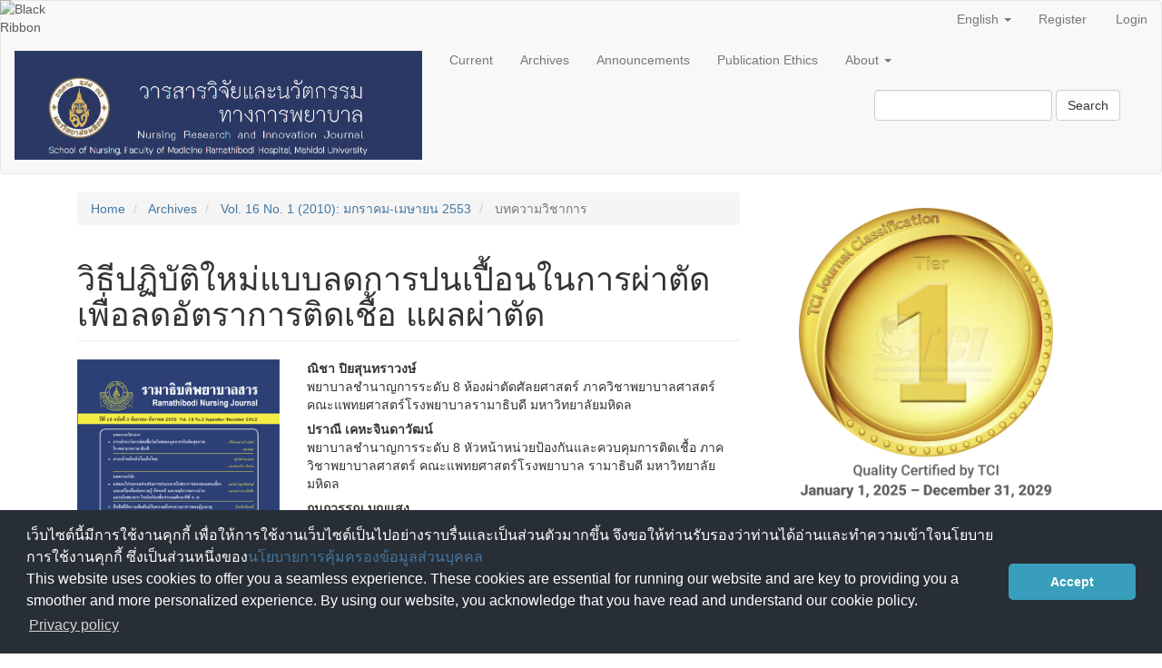

--- FILE ---
content_type: text/html; charset=utf-8
request_url: https://he02.tci-thaijo.org/index.php/RNJ/article/view/8933
body_size: 9009
content:


<!DOCTYPE html>
<html lang="en-US" xml:lang="en-US">
<head>
	<meta charset="utf-8">
	<meta name="viewport" content="width=device-width, initial-scale=1.0">
	<title>
		วิธีปฏิบัติใหม่แบบลดการปนเปื้อนในการผ่าตัดเพื่อลดอัตราการติดเชื้อ แผลผ่าตัด
							| Nursing Research and Innovation Journal
			</title>

	
<meta name="generator" content="Open Journal Systems 3.3.0.8">
<link rel="schema.DC" href="http://purl.org/dc/elements/1.1/" />
<meta name="DC.Creator.PersonalName" content="ณิชา ปิยสุนทราวงษ์"/>
<meta name="DC.Creator.PersonalName" content="ปราณี เคหะจินดาวัฒน์"/>
<meta name="DC.Creator.PersonalName" content="กนกวรรณ บุญแสง"/>
<meta name="DC.Creator.PersonalName" content="เพียรจิตต์ ภูมิสิริกุล"/>
<meta name="DC.Date.dateSubmitted" scheme="ISO8601" content="2013-06-06"/>
<meta name="DC.Date.issued" scheme="ISO8601" content="2013-06-07"/>
<meta name="DC.Date.modified" scheme="ISO8601" content="2013-06-07"/>
<meta name="DC.Description" xml:lang="en" content="บทคัดย่อ การวิจัยนี้เป็นการพัฒนางานประจำไปสู่การทำวิจัย (Routine to Research) เพื่อ เปรียบเทียบอัตราการติดเชื้อของแผลผ่าตัดระหว่างการใช้วิธีปฏิบัติใหม่แบบลดการปนเปื้อนใน ขณะผ่าตัดกับวิธีปฏิบัติแบบปกติในผู้ป่วยที่ได้รับการผ่าตัดตับ ระบบทางเดินน้ำดีและลำไส้ใหญ่ หลักการของวิธีปฏิบัติใหม่คือ การแยกอุปกรณ์และผ้าต่าง ๆ ที่ปนเปื้อนออกจากสิ่งของที่สะอาด และการนำอุปกรณ์และผ้าที่ปนเปื้อนออกจากบริเวณผ่าตัดทันที กลุ่มตัวอย่างคือผู้ป่วยผ่าตัดตับ ระบบทางเดินน้ำดีและลำไส้ใหญ่ที่ได้รับการผ่าตัดในห้องผ่าตัดศัลยศาสตร์ โรงพยาบาลรามาธิบดี ระหว่างเดือนมกราคม ถึงมิถุนายน พ.ศ. 2548 จำนวนทั้งสิ้น 121 ราย ไม่รวมการผ่าตัดหลายอวัยวะ (multi-procedures) ซึ่งมีจำนวน 43 ราย มีผู้ป่วยที่เข้าร่วมการศึกษาจำนวน 78 ราย พยาบาลหน่วย ป้องกันและควบคุมการติดเชื้อเฝ้าระวังติดตามผู้ป่วยจนกระทั่ง 30 วันหลังผ่าตัด โดยติดตาม จากเวชระเบียนของผู้ป่วย ซึ่งติดตามได้ครบ 65 ราย และพบว่ามีการติดเชื้อแผลผ่าตัดจำนวน 8 ราย (ร้อยละ 12.3) โดยพบแผลผ่าตัดติดเชื้อ 1 ราย (ร้อยละ 4.6) ในกลุ่มผู้ป่วยที่ใช้วิธีปฏิบัติ ผ่าตัดแบบลดการปนเปื้อนจำนวน 22 ราย และพบแผลผ่าตัดติดเชื้อ 7 ราย (ร้อยละ 16.3) ใน กลุ่มที่ใช้วิธีปฏิบัติแบบปกติจำนวน 43 ราย แต่ไม่มีความแตกต่างกันอย่างมีนัยสำคัญทางสถิติ อย่างไรก็ตาม ความแตกต่างนี้ถือว่ามีนัยสำคัญทางคลินิก เนื่องจากการผ่าตัดด้วยวิธีปฏิบัติแบบ ลดการปนเปื้อนมีการติดเชื้อแผลผ่าตัดน้อยกว่าวิธีปฏิบัติแบบปกติถึงร้อยละ 72 ดังนั้น ควรมี การศึกษาติดตามต่อไปในกลุ่มตัวอย่างที่มากขึ้น น่าจะทำให้ทราบผลของวิธีปฏิบัติใหม่แบบลด การปนเปื้อนต่ออัตราการติดเชื้อชัดเจนขึ้น คำสำคัญ : วิธีปฏิบัติแบบลดการปนเปื้อน, การติดเชื้อแผลผ่าตัด, งานประจำไปสู่งานวิจัย   Abstract The objective of this study was to compare the surgical site infection rate between the group using a new contamination-reducing procedure and the group using usual intraoperative practice in patients undergoing opened bile duct, liver, pancreas, and colon surgery. The principle of the new procedure is immediately separating contaminated devices and surgical apparel out of the operative field. The sample consisted of patients undergoing high-risk surgical procedures, defined as opened bile duct, liver, pancreas and colon procedures, at Ramathibodi Hospital during the period from January to June 2005. Initially, 121 patients were enrolled, but 43 of them had undergone multiple-organ procedures and were excluded from the analysis. All 78 eligible patients were monitored for evidence of wound infection until hospital discharge. Medical records were reviewed from the period between immediate postoperative to Day 30 after the primary operation. Only 65 patients had completed medical records up to 30 days after operation; of these, 12.3% had surgical site infection. One of the 22 patients in the new practice group (4.6%) had surgical site infection, while 7 of the 43 patients in the usual practice group (16.3%) had surgical site infection, but this difference was not significant. However, this difference is regarded as clinical significance because the contamination-reducing procedure group had a 72% lower infection rate than the usual practice group. Yet, this technique should be further studied in a larger sample size so that the significant difference may be found obviously. Keywords : Contamination-reducing procedure, Surgical site infection, Operating room, Routine to research"/>
<meta name="DC.Format" scheme="IMT" content="application/pdf"/>
<meta name="DC.Identifier" content="8933"/>
<meta name="DC.Identifier.pageNumber" content="109-120"/>
<meta name="DC.Identifier.URI" content="https://he02.tci-thaijo.org/index.php/RNJ/article/view/8933"/>
<meta name="DC.Language" scheme="ISO639-1" content="en"/>
<meta name="DC.Rights" content="Copyright (c) 2014 รามาธิบดีพยาบาลสาร"/>
<meta name="DC.Rights" content=""/>
<meta name="DC.Source" content="Nursing Research and Innovation Journal"/>
<meta name="DC.Source.ISSN" content="2822-1389"/>
<meta name="DC.Source.Issue" content="1"/>
<meta name="DC.Source.Volume" content="16"/>
<meta name="DC.Source.URI" content="https://he02.tci-thaijo.org/index.php/RNJ"/>
<meta name="DC.Subject" xml:lang="en" content="Routine to research"/>
<meta name="DC.Title" content="วิธีปฏิบัติใหม่แบบลดการปนเปื้อนในการผ่าตัดเพื่อลดอัตราการติดเชื้อ แผลผ่าตัด"/>
<meta name="DC.Type" content="Text.Serial.Journal"/>
<meta name="DC.Type.articleType" content="บทความวิชาการ"/>
<meta name="gs_meta_revision" content="1.1"/>
<meta name="citation_journal_title" content="Nursing Research and Innovation Journal"/>
<meta name="citation_journal_abbrev" content="Nurs Res Inno J"/>
<meta name="citation_issn" content="2822-1389"/> 
<meta name="citation_author" content="ณิชา ปิยสุนทราวงษ์"/>
<meta name="citation_author_institution" content="พยาบาลชำนาญการระดับ 8 ห้องผ่าตัดศัลยศาสตร์ ภาควิชาพยาบาลศาสตร์ คณะแพทยศาสตร์โรงพยาบาลรามาธิบดี มหาวิทยาลัยมหิดล"/>
<meta name="citation_author" content="ปราณี เคหะจินดาวัฒน์"/>
<meta name="citation_author_institution" content="พยาบาลชำนาญการระดับ 8 หัวหน้าหน่วยป้องกันและควบคุมการติดเชื้อ ภาควิชาพยาบาลศาสตร์ คณะแพทยศาสตร์โรงพยาบาล
รามาธิบดี มหาวิทยาลัยมหิดล"/>
<meta name="citation_author" content="กนกวรรณ บุญแสง"/>
<meta name="citation_author_institution" content="พยาบาลประจำการระดับ 6 ห้องผ่าตัดศัลยศาสตร์ ภาควิชาพยาบาลศาสตร์ คณะแพทยศาสตร์โรงพยาบาลรามาธิบดี มหาวิทยาลัยมหิดล"/>
<meta name="citation_author" content="เพียรจิตต์ ภูมิสิริกุล"/>
<meta name="citation_author_institution" content="พยาบาลเชี่ยวชาญระดับ 9 หัวหน้าหน่วยห้องผ่าตัดศัลยศาสตร์ ภาควิชาพยาบาลศาสตร์ คณะแพทยศาสตร์โรงพยาบาลรามาธิบดี มหาวิทยาลัยมหิดล"/>
<meta name="citation_title" content="วิธีปฏิบัติใหม่แบบลดการปนเปื้อนในการผ่าตัดเพื่อลดอัตราการติดเชื้อ แผลผ่าตัด"/>
<meta name="citation_language" content="en"/>
<meta name="citation_date" content="2010"/>
<meta name="citation_volume" content="16"/>
<meta name="citation_issue" content="1"/>
<meta name="citation_firstpage" content="109"/>
<meta name="citation_lastpage" content="120"/>
<meta name="citation_abstract_html_url" content="https://he02.tci-thaijo.org/index.php/RNJ/article/view/8933"/>
<meta name="citation_keywords" xml:lang="en" content="วิธีปฏิบัติแบบลดการปนเปื้อน"/>
<meta name="citation_keywords" xml:lang="en" content="การติดเชื้อแผลผ่าตัด"/>
<meta name="citation_keywords" xml:lang="en" content="งานประจำไปสู่งานวิจัย"/>
<meta name="citation_keywords" xml:lang="en" content="Contamination-reducing procedure"/>
<meta name="citation_keywords" xml:lang="en" content="Surgical site infection"/>
<meta name="citation_keywords" xml:lang="en" content="Operating room"/>
<meta name="citation_keywords" xml:lang="en" content="Routine to research"/>
<meta name="citation_pdf_url" content="https://he02.tci-thaijo.org/index.php/RNJ/article/download/8933/7607"/>
	<link rel="stylesheet" href="https://he02.tci-thaijo.org/index.php/RNJ/$$$call$$$/page/page/css?name=bootstrap" type="text/css" /><link rel="stylesheet" href="https://he02.tci-thaijo.org/plugins/generic/orcidProfile/css/orcidProfile.css?v=3.3.0.8" type="text/css" /><link rel="stylesheet" href="https://he02.tci-thaijo.org/public/journals/24/styleSheet.css?d=2023-04-20+23%3A37%3A22" type="text/css" />
<!-- Global site tag (gtag.js) - Google Analytics -->
<!-- script async src='https://www.googletagmanager.com/gtag/js?id=UA-66624851-1'></script -->
<script async src='https://www.googletagmanager.com/gtag/js?id=G-PDDBSXG8KH'></script>
<script>
  window.dataLayer = window.dataLayer || [];
  function gtag(){dataLayer.push(arguments);}
  gtag('js', new Date());
  gtag('set', {cookie_flags: 'samesite=none;secure'});
  gtag('config', 'G-PDDBSXG8KH');
</script>

<link rel='stylesheet' href='https://www.tci-thaijo.org/css/cookieconsent.min.css' integrity='sha512-LQ97camar/lOliT/MqjcQs5kWgy6Qz/cCRzzRzUCfv0fotsCTC9ZHXaPQmJV8Xu/PVALfJZ7BDezl5lW3/qBxg==' crossorigin='anonymous' referrerpolicy='no-referrer' />

<!-- Cloudflare Web Analytics --><script defer src='https://static.cloudflareinsights.com/beacon.min.js' data-cf-beacon='{"token": "d8edfaf714fc437da80c9aa6fbf29b0c"}'></script><!-- End Cloudflare Web Analytics -->
<style>
/*  body {
    padding-top: 18px;
  }

  .pkp_navigation_user_wrapper {
    top: 18px;
  }
*/
  body {
    padding-bottom: 10em;
  }

  .thaijobanner {
    width: 360px;
    margin: 0 auto 0 auto;
    position: fixed;
    /* left: 0px; */
    right: 3px;
    height: 2em;
    min-height: 21px;
    z-index: 255;
    /*background: rgb(232, 232, 232);*/
    color: rgb(0, 0, 0);
    line-height: 21px;
    padding: 5px 16px;
    font-family: arial, sans-serif;
    font-size: 12px;
    text-align: center;
    bottom: 0px;
    opacity: 1;
    border-radius: 5px 5px 30px 30px;
  }
  .thaijobanner a {
    text-decoration: none;
    color: #116;
    background: #F4F4F4;
    border-radius: 3px;
    padding: 6px;
  }
</style>
<!-- Black Ribbon Style -->
<style id='mourning-ribbon-style'>
html {
 filter: saturate(70%);
}
.mourning-ribbon{position:fixed;top:0;left:0;width:64px;z-index:2147483647;opacity: 0.80;pointer-events:none}
/* .mourning-ribbon img{width:100%;height:100%;display:block;filter:drop-shadow(6px 6px 8px white)} */
@media (max-width:640px){.mourning-ribbon{width:32px}}
:root body .mourning-ribbon{mix-blend-mode:normal}
</style>
</head>

<body class="pkp_page_article pkp_op_view has_site_logo">
	<div class="pkp_structure_page">

		<nav id="accessibility-nav" class="sr-only" role="navigation" aria-label="Quick jump to page content">
			<ul>
			  <li><a href="#main-navigation">Main Navigation</a></li>
			  <li><a href="#main-content">Main Content</a></li>
			  <li><a href="#sidebar">Sidebar</a></li>
			</ul>
		</nav>

				<header class="navbar navbar-default" id="headerNavigationContainer" role="banner">

						<div class="container-fluid">
				<div class="row">
					<nav aria-label="User Navigation">
							<ul id="navigationUser" class="nav nav-pills tab-list pull-right">
														<li class="">
				<a href="https://he02.tci-thaijo.org/index.php/RNJ/user/register">
					Register
									</a>
							</li>
														<li class="">
				<a href="https://he02.tci-thaijo.org/index.php/RNJ/login">
					Login
									</a>
							</li>
										</ul>

<!--mrchoke-->
                       <ul class="nav nav-pills tab-list pull-right">
                        <li class=" dropdown">
                        <a class="dropdown-toggle" data-toggle="dropdown" role="button" aria-haspopup="true" aria-expanded="false">English <span class="caret"></span></a>
                        <ul class="dropdown-menu" dropdown-menu-right>
                                                                                                                                                                                                <li>
                                                        <a rel="nofollow" href="https://he02.tci-thaijo.org/index.php/RNJ/user/setLocale/th_TH?source=%2Findex.php%2FRNJ%2Farticle%2Fview%2F8933">
                                                                ภาษาไทย
                                                        </a>
                                                </li>
                                                                                                </ul></li></ul>
<!--mrchoke-->
					</nav>

				</div><!-- .row -->
			</div><!-- .container-fluid -->

			<div class="container-fluid">

				<div class="navbar-header">

										<button type="button" class="navbar-toggle collapsed" data-toggle="collapse" data-target="#nav-menu" aria-expanded="false" aria-controls="nav-menu">
						<span class="sr-only">Toggle navigation</span>
						<span class="icon-bar"></span>
						<span class="icon-bar"></span>
						<span class="icon-bar"></span>
					</button>

																<div class="site-name">
																								<a href="							https://he02.tci-thaijo.org/index.php/RNJ/index
						" class="navbar-brand navbar-brand-logo">
								<img src="https://he02.tci-thaijo.org/public/journals/24/pageHeaderLogoImage_en_US.jpg" alt="Logo">
							</a>
																	</div>
					
				</div>

								
									<nav id="nav-menu" class="navbar-collapse collapse" aria-label="Site Navigation">
																		<ul id="main-navigation" class="nav navbar-nav">
														<li class="">
				<a href="https://he02.tci-thaijo.org/index.php/RNJ/issue/current">
					Current
									</a>
							</li>
														<li class="">
				<a href="https://he02.tci-thaijo.org/index.php/RNJ/issue/archive">
					Archives
									</a>
							</li>
														<li class="">
				<a href="https://he02.tci-thaijo.org/index.php/RNJ/announcement">
					Announcements
									</a>
							</li>
														<li class="">
				<a href="https://he02.tci-thaijo.org/index.php/RNJ/ethics">
					Publication Ethics
									</a>
							</li>
																					<li class=" dropdown">
				<a href="https://he02.tci-thaijo.org/index.php/RNJ/about" class="dropdown-toggle" data-toggle="dropdown" role="button" aria-haspopup="true" aria-expanded="false">
					About
											<span class="caret"></span>
									</a>
									<ul class="dropdown-menu ">
																					<li class="">
									<a href="https://he02.tci-thaijo.org/index.php/RNJ/about">
										About the Journal
									</a>
								</li>
																												<li class="">
									<a href="https://he02.tci-thaijo.org/index.php/RNJ/about/submissions">
										Submissions
									</a>
								</li>
																												<li class="">
									<a href="https://he02.tci-thaijo.org/index.php/RNJ/about/editorialTeam">
										Editorial Team
									</a>
								</li>
																												<li class="">
									<a href="https://he02.tci-thaijo.org/index.php/RNJ/about/contact">
										Contact
									</a>
								</li>
																		</ul>
							</li>
			</ul>

				

																			<div class="pull-md-right">
								<form class="navbar-form navbar-left" role="search" method="post" action="https://he02.tci-thaijo.org/index.php/RNJ/search/search">
  <div class="form-group">
    <input class="form-control" name="query" value="" type="search" aria-label="Search Query" placeholder="">
  </div>
  <button type="submit" class="btn btn-default">Search</button>
</form>
							</div>
											</nav>
				
			</div><!-- .pkp_head_wrapper -->
		</header><!-- .pkp_structure_head -->
<!-- mrchoke fixed -->
                <div class="clearfix"></div>

				<div class="pkp_structure_content container">
			<main class="pkp_structure_main col-xs-12 col-sm-10 col-md-8" role="main">

<div class="page page_article">
			<nav class="cmp_breadcrumbs" role="navigation" aria-label="You are here:">
	<ol class="breadcrumb">
		<li>
			<a href="https://he02.tci-thaijo.org/index.php/RNJ/index">
				Home
			</a>
		</li>
		<li>
			<a href="https://he02.tci-thaijo.org/index.php/RNJ/issue/archive">
				Archives
			</a>
		</li>
		<li>
			<a href="https://he02.tci-thaijo.org/index.php/RNJ/issue/view/1301">
				Vol. 16 No. 1 (2010): มกราคม-เมษายน 2553
			</a>
		</li>
		<li class="active">
							บทความวิชาการ
					</li>
	</ol>
</nav>
	
		<article class="article-details">

		
	<header>
		<h1 class="page-header">
			วิธีปฏิบัติใหม่แบบลดการปนเปื้อนในการผ่าตัดเพื่อลดอัตราการติดเชื้อ แผลผ่าตัด
					</h1>
	</header>

	<div class="row">

		<section class="article-sidebar col-md-4">

						<h2 class="sr-only">Article Sidebar</h2>

										<div class="cover-image">
											<a href="https://he02.tci-thaijo.org/index.php/RNJ/issue/view/1301">
							<img
								class="img-responsive"
								src="https://he02.tci-thaijo.org/public/journals/24/cover_issue_1301_en_US.jpg"
								alt=""
							>
						</a>
									</div>
			
										<div rel="nofollow" class="download">
																		
	
		

<a rel="nofollow" class="galley-link btn btn-primary pdf" role="button" href="https://he02.tci-thaijo.org/index.php/RNJ/article/view/8933/7607">

		
	PDF

	</a>
																				</div>
			
			<div class="list-group">

								
																																						
													<div class="list-group-item keywords">
						<strong>							Keywords:</strong>
						<div class="">
								<span class="value">
																														วิธีปฏิบัติแบบลดการปนเปื้อน																																								การติดเชื้อแผลผ่าตัด																																								งานประจำไปสู่งานวิจัย																																								Contamination-reducing procedure																																								Surgical site infection																																								Operating room																																								Routine to research																											</span>
						</div>
					</div>
							</div>

		</section><!-- .article-sidebar -->

		<div class="col-md-8">
			<section class="article-main">

								<h2 class="sr-only">Main Article Content</h2>

									<div class="authors">
													<div class="author">
								<strong>ณิชา ปิยสุนทราวงษ์</strong>
																	<div class="article-author-affilitation">
										พยาบาลชำนาญการระดับ 8 ห้องผ่าตัดศัลยศาสตร์ ภาควิชาพยาบาลศาสตร์ คณะแพทยศาสตร์โรงพยาบาลรามาธิบดี มหาวิทยาลัยมหิดล
									</div>
																							</div>
													<div class="author">
								<strong>ปราณี เคหะจินดาวัฒน์</strong>
																	<div class="article-author-affilitation">
										พยาบาลชำนาญการระดับ 8 หัวหน้าหน่วยป้องกันและควบคุมการติดเชื้อ ภาควิชาพยาบาลศาสตร์ คณะแพทยศาสตร์โรงพยาบาล
รามาธิบดี มหาวิทยาลัยมหิดล
									</div>
																							</div>
													<div class="author">
								<strong>กนกวรรณ บุญแสง</strong>
																	<div class="article-author-affilitation">
										พยาบาลประจำการระดับ 6 ห้องผ่าตัดศัลยศาสตร์ ภาควิชาพยาบาลศาสตร์ คณะแพทยศาสตร์โรงพยาบาลรามาธิบดี มหาวิทยาลัยมหิดล
									</div>
																							</div>
													<div class="author">
								<strong>เพียรจิตต์ ภูมิสิริกุล</strong>
																	<div class="article-author-affilitation">
										พยาบาลเชี่ยวชาญระดับ 9 หัวหน้าหน่วยห้องผ่าตัดศัลยศาสตร์ ภาควิชาพยาบาลศาสตร์ คณะแพทยศาสตร์โรงพยาบาลรามาธิบดี มหาวิทยาลัยมหิดล
									</div>
																							</div>
											</div>
				
													<div class="article-summary" id="summary">
						<h2>Abstract</h2>
						<div class="article-abstract" style="text-align: justify;">
							<p><strong>บทคัดย่อ</strong><strong></strong></p> <p>การวิจัยนี้เป็นการพัฒนางานประจำไปสู่การทำวิจัย (Routine to Research) เพื่อ เปรียบเทียบอัตราการติดเชื้อของแผลผ่าตัดระหว่างการใช้วิธีปฏิบัติใหม่แบบลดการปนเปื้อนใน ขณะผ่าตัดกับวิธีปฏิบัติแบบปกติในผู้ป่วยที่ได้รับการผ่าตัดตับ ระบบทางเดินน้ำดีและลำไส้ใหญ่ หลักการของวิธีปฏิบัติใหม่คือ การแยกอุปกรณ์และผ้าต่าง ๆ ที่ปนเปื้อนออกจากสิ่งของที่สะอาด และการนำอุปกรณ์และผ้าที่ปนเปื้อนออกจากบริเวณผ่าตัดทันที กลุ่มตัวอย่างคือผู้ป่วยผ่าตัดตับ ระบบทางเดินน้ำดีและลำไส้ใหญ่ที่ได้รับการผ่าตัดในห้องผ่าตัดศัลยศาสตร์ โรงพยาบาลรามาธิบดี ระหว่างเดือนมกราคม ถึงมิถุนายน พ.ศ. 2548 จำนวนทั้งสิ้น 121 ราย ไม่รวมการผ่าตัดหลายอวัยวะ (multi-procedures) ซึ่งมีจำนวน 43 ราย มีผู้ป่วยที่เข้าร่วมการศึกษาจำนวน 78 ราย พยาบาลหน่วย ป้องกันและควบคุมการติดเชื้อเฝ้าระวังติดตามผู้ป่วยจนกระทั่ง 30 วันหลังผ่าตัด โดยติดตาม จากเวชระเบียนของผู้ป่วย ซึ่งติดตามได้ครบ 65 ราย และพบว่ามีการติดเชื้อแผลผ่าตัดจำนวน 8 ราย (ร้อยละ 12.3) โดยพบแผลผ่าตัดติดเชื้อ 1 ราย (ร้อยละ 4.6) ในกลุ่มผู้ป่วยที่ใช้วิธีปฏิบัติ ผ่าตัดแบบลดการปนเปื้อนจำนวน 22 ราย และพบแผลผ่าตัดติดเชื้อ 7 ราย (ร้อยละ 16.3) ใน กลุ่มที่ใช้วิธีปฏิบัติแบบปกติจำนวน 43 ราย แต่ไม่มีความแตกต่างกันอย่างมีนัยสำคัญทางสถิติ อย่างไรก็ตาม ความแตกต่างนี้ถือว่ามีนัยสำคัญทางคลินิก เนื่องจากการผ่าตัดด้วยวิธีปฏิบัติแบบ ลดการปนเปื้อนมีการติดเชื้อแผลผ่าตัดน้อยกว่าวิธีปฏิบัติแบบปกติถึงร้อยละ 72 ดังนั้น ควรมี การศึกษาติดตามต่อไปในกลุ่มตัวอย่างที่มากขึ้น น่าจะทำให้ทราบผลของวิธีปฏิบัติใหม่แบบลด การปนเปื้อนต่ออัตราการติดเชื้อชัดเจนขึ้น</p> <p><strong>คำสำคัญ :</strong> วิธีปฏิบัติแบบลดการปนเปื้อน, การติดเชื้อแผลผ่าตัด, งานประจำไปสู่งานวิจัย</p> <p> </p> <p><strong>Abstract</strong></p> <p>The objective of this study was to compare the surgical site infection rate between the group using a new contamination-reducing procedure and the group using usual intraoperative practice in patients undergoing opened bile duct, liver, pancreas, and colon surgery. The principle of the new procedure is immediately separating contaminated devices and surgical apparel out of the operative field. The sample consisted of patients undergoing high-risk surgical procedures, defined as opened bile duct, liver, pancreas and colon procedures, at Ramathibodi Hospital during the period from January to June 2005. Initially, 121 patients were enrolled, but 43 of them had undergone multiple-organ procedures and were excluded from the analysis. All 78 eligible patients were monitored for evidence of wound infection until hospital discharge. Medical records were reviewed from the period between immediate postoperative to Day 30 after the primary operation. Only 65 patients had completed medical records up to 30 days after operation; of these, 12.3% had surgical site infection. One of the 22 patients in the new practice group (4.6%) had surgical site infection, while 7 of the 43 patients in the usual practice group (16.3%) had surgical site infection, but this difference was not significant. However, this difference is regarded as clinical significance because the contamination-reducing procedure group had a 72% lower infection rate than the usual practice group. Yet, this technique should be further studied in a larger sample size so that the significant difference may be found obviously.</p> <p><strong>Keywords :</strong> Contamination-reducing procedure, Surgical site infection, Operating room, Routine to research</p>
						</div>
					</div>
				
				

			</section><!-- .article-main -->

			<section class="article-more-details">

								<h2 class="sr-only">Article Details</h2>

													<div class="panel panel-default how-to-cite">
						<div class="panel-heading">
							How to Cite
						</div>
						<div class="panel-body">
							<div id="citationOutput" role="region" aria-live="polite">
								<div class="csl-bib-body">
  <div class="csl-entry"><div class="csl-left-margin">1.</div><div class="csl-right-inline">ปิยสุนทราวงษ์ ณ, เคหะจินดาวัฒน์ ป, บุญแสง ก, ภูมิสิริกุล เ. วิธีปฏิบัติใหม่แบบลดการปนเปื้อนในการผ่าตัดเพื่อลดอัตราการติดเชื้อ แผลผ่าตัด. Nurs Res Inno J [internet]. 2013 Jun. 7 [cited 2026 Jan. 16];16(1):109-20. available from: https://he02.tci-thaijo.org/index.php/RNJ/article/view/8933</div></div>
</div>
							</div>
							<div class="btn-group">
							  <button type="button" class="btn btn-default dropdown-toggle" data-toggle="dropdown" aria-controls="cslCitationFormats">
								More Citation Formats
									<span class="caret"></span>
							  </button>
							  <ul class="dropdown-menu" role="menu">
																			<li>
											<a
												aria-controls="citationOutput"
												href="https://he02.tci-thaijo.org/index.php/RNJ/citationstylelanguage/get/acm-sig-proceedings?submissionId=8933&amp;publicationId=1875"
												data-load-citation rel="nofollow"
												data-json-href="https://he02.tci-thaijo.org/index.php/RNJ/citationstylelanguage/get/acm-sig-proceedings?submissionId=8933&amp;publicationId=1875&amp;return=json"
											>
												ACM
											</a>
										</li>
																			<li>
											<a
												aria-controls="citationOutput"
												href="https://he02.tci-thaijo.org/index.php/RNJ/citationstylelanguage/get/acs-nano?submissionId=8933&amp;publicationId=1875"
												data-load-citation rel="nofollow"
												data-json-href="https://he02.tci-thaijo.org/index.php/RNJ/citationstylelanguage/get/acs-nano?submissionId=8933&amp;publicationId=1875&amp;return=json"
											>
												ACS
											</a>
										</li>
																			<li>
											<a
												aria-controls="citationOutput"
												href="https://he02.tci-thaijo.org/index.php/RNJ/citationstylelanguage/get/apa?submissionId=8933&amp;publicationId=1875"
												data-load-citation rel="nofollow"
												data-json-href="https://he02.tci-thaijo.org/index.php/RNJ/citationstylelanguage/get/apa?submissionId=8933&amp;publicationId=1875&amp;return=json"
											>
												APA
											</a>
										</li>
																			<li>
											<a
												aria-controls="citationOutput"
												href="https://he02.tci-thaijo.org/index.php/RNJ/citationstylelanguage/get/associacao-brasileira-de-normas-tecnicas?submissionId=8933&amp;publicationId=1875"
												data-load-citation rel="nofollow"
												data-json-href="https://he02.tci-thaijo.org/index.php/RNJ/citationstylelanguage/get/associacao-brasileira-de-normas-tecnicas?submissionId=8933&amp;publicationId=1875&amp;return=json"
											>
												ABNT
											</a>
										</li>
																			<li>
											<a
												aria-controls="citationOutput"
												href="https://he02.tci-thaijo.org/index.php/RNJ/citationstylelanguage/get/chicago-author-date?submissionId=8933&amp;publicationId=1875"
												data-load-citation rel="nofollow"
												data-json-href="https://he02.tci-thaijo.org/index.php/RNJ/citationstylelanguage/get/chicago-author-date?submissionId=8933&amp;publicationId=1875&amp;return=json"
											>
												Chicago
											</a>
										</li>
																			<li>
											<a
												aria-controls="citationOutput"
												href="https://he02.tci-thaijo.org/index.php/RNJ/citationstylelanguage/get/harvard-cite-them-right?submissionId=8933&amp;publicationId=1875"
												data-load-citation rel="nofollow"
												data-json-href="https://he02.tci-thaijo.org/index.php/RNJ/citationstylelanguage/get/harvard-cite-them-right?submissionId=8933&amp;publicationId=1875&amp;return=json"
											>
												Harvard
											</a>
										</li>
																			<li>
											<a
												aria-controls="citationOutput"
												href="https://he02.tci-thaijo.org/index.php/RNJ/citationstylelanguage/get/ieee?submissionId=8933&amp;publicationId=1875"
												data-load-citation rel="nofollow"
												data-json-href="https://he02.tci-thaijo.org/index.php/RNJ/citationstylelanguage/get/ieee?submissionId=8933&amp;publicationId=1875&amp;return=json"
											>
												IEEE
											</a>
										</li>
																			<li>
											<a
												aria-controls="citationOutput"
												href="https://he02.tci-thaijo.org/index.php/RNJ/citationstylelanguage/get/modern-language-association?submissionId=8933&amp;publicationId=1875"
												data-load-citation rel="nofollow"
												data-json-href="https://he02.tci-thaijo.org/index.php/RNJ/citationstylelanguage/get/modern-language-association?submissionId=8933&amp;publicationId=1875&amp;return=json"
											>
												MLA
											</a>
										</li>
																			<li>
											<a
												aria-controls="citationOutput"
												href="https://he02.tci-thaijo.org/index.php/RNJ/citationstylelanguage/get/turabian-fullnote-bibliography?submissionId=8933&amp;publicationId=1875"
												data-load-citation rel="nofollow"
												data-json-href="https://he02.tci-thaijo.org/index.php/RNJ/citationstylelanguage/get/turabian-fullnote-bibliography?submissionId=8933&amp;publicationId=1875&amp;return=json"
											>
												Turabian
											</a>
										</li>
																			<li>
											<a
												aria-controls="citationOutput"
												href="https://he02.tci-thaijo.org/index.php/RNJ/citationstylelanguage/get/vancouver?submissionId=8933&amp;publicationId=1875"
												data-load-citation rel="nofollow"
												data-json-href="https://he02.tci-thaijo.org/index.php/RNJ/citationstylelanguage/get/vancouver?submissionId=8933&amp;publicationId=1875&amp;return=json"
											>
												Vancouver
											</a>
										</li>
																  </ul>		
							</div>
														<div class="btn-group">
								<button type="button" class="btn btn-default dropdown-toggle" data-toggle="dropdown" aria-controls="cslCitationFormats">
									Download Citation
										<span class="caret"></span>
								</button>
														<ul class="dropdown-menu" role="menu">
																	<li>
										<a rel="nofollow" href="https://he02.tci-thaijo.org/index.php/RNJ/citationstylelanguage/download/ris?submissionId=8933&amp;publicationId=1875">
											<span class="fa fa-download"></span>
											Endnote/Zotero/Mendeley (RIS)
										</a>
																	<li>
										<a rel="nofollow" href="https://he02.tci-thaijo.org/index.php/RNJ/citationstylelanguage/download/bibtex?submissionId=8933&amp;publicationId=1875">
											<span class="fa fa-download"></span>
											BibTeX
										</a>
															</ul>		
							</div>
													</div>
					</div>
				
																			
								<div class="panel panel-default issue">
					<div class="panel-heading">
						Issue
					</div>
					<div class="panel-body">
						<a class="title" href="https://he02.tci-thaijo.org/index.php/RNJ/issue/view/1301">
							Vol. 16 No. 1 (2010): มกราคม-เมษายน 2553
						</a>

					</div>
				</div>

									<div class="panel panel-default section">
						<div class="panel-heading">
							Section
						</div>
						<div class="panel-body">
							บทความวิชาการ
						</div>
					</div>
				
													<div class="panel panel-default copyright">
						<div class="panel-body">
														<p>บทความ ข้อมูล เนื้อหา รูปภาพ ฯลฯ ที่ได้รับการตีพิมพ์ในรามาธิบดีพยาบาลสาร ถือเป็นลิขสิทธิ์ของวารสาร หากบุคคลหรือหน่วยงานใดต้องการนำทั้งหมดหรือส่วนหนึ่งส่วนใดไปเผยแพร่หรือเพื่อกระทำการใด ใด จะต้องได้รับอนุญาตเป็นลายลักษณ์อักษรจากรามาธิบดีพยาบาลสารก่อนเท่านั้น</p>
						</div>
					</div>
				
																																																				
				

								
			</section><!-- .article-details -->
		</div><!-- .col-md-8 -->
	</div><!-- .row -->

</article>

	

</div><!-- .page -->

	</main>

									<aside id="sidebar" class="pkp_structure_sidebar left col-xs-12 col-sm-2 col-md-4" role="complementary" aria-label="Sidebar">
<a href="/public/api/infoTier.php" target="_blank" rel="noopener"> 
<img style="display: block;width: 80%;margin: 1.2em auto;" src="https://www.tci-thaijo.org/public/tinfo.php?path=RNJ" alt="TCI Medal" onload="if(this.height<100){this.style.margin='0';this.style['box-shadow']=''}">
</a>

				<div class="pkp_block block_custom" id="customblock-thaijo">
	<h2 class="title pkp_screen_reader">thaijo</h2>
	<div class="content">
		<p class="title">Home ThaiJo</p>
<div class="content">
<p align="center"><a title="home thaijo" href="https://www.tci-thaijo.org/" target="_blank" rel="noopener"><img src="/public/site/images/tci_admin/LogoIThaijo.png" width="150" height="28"></a></p>
</div>
<p class="title">Manual</p>
<div class="content">
<ul>
<li class="show"><a href="https://drive.google.com/drive/folders/16k9oDDz1IRHtD9bFD2oRcRSiitqctb0s?usp=sharing" target="_blank" rel="noopener">For Author</a></li>
<li class="show"><a href="https://drive.google.com/open?id=1Zu9fZFXCBNP_MvBGRPIDaUURyznknWAu" target="_blank" rel="noopener">For Reviewer</a></li>
<li class="show"><a href="https://www.tci-thaijo.org/index.php/RNJ/dutiesofeditors" target="_blank" rel="noopener">Duties of Editors</a></li>
<li class="show"><a href="https://www.tci-thaijo.org/index.php/RNJ/dutiesofauthors"><strong>Duties of Authors</strong></a></li>
<li class="show"><a href="https://www.tci-thaijo.org/index.php/RNJ/dutiesofReviewers"><strong>Duties of Reviewers</strong></a></li>
</ul>
</div>
	</div>
</div>
<div class="pkp_block block_custom" id="customblock-journalinfo">
	<h2 class="title pkp_screen_reader">journalinfo</h2>
	<div class="content">
		<p class="title">Journal Information</p>
<div class="content">
<div style="display: block; width: 100%; overflow: auto; margin: 1em 0 1em 0;"><a style="display: block; float: left; line-height: 1.5em; font-size: 1em;" href="https://tci-thailand.org/" target="_blank" rel="noopener">Indexed in TCI</a></div>
<p>Editor : รศ.ดร. สุปรีดา มั่นคง</p>
</div>
	</div>
</div>
<div class="pkp_block block_custom" id="customblock-index">
	<h2 class="title pkp_screen_reader">index</h2>
	<div class="content">
		<p class="title">Index in</p>
<p align="center"><a title="ASEAN Citation Index" href="https://asean-cites.org/aci_search/journal.html?b3BlbkpvdXJuYWwmaWQ9MTgx" target="_blank" rel="noopener"><img src="https://www.tci-thaijo.org//public/site/images/tci_admin/ACI-Logo.png" alt="" width="172" height="83"></a></p>
<p align="center"><a title="Thai Journal Citation Index" href="https://tci-thailand.org/detail_journal.php?id_journal=11745" target="_blank" rel="noopener"><img src="/public/site/images/tci_admin/tci-logo4.png" width="160" height="90"></a></p>
	</div>
</div>
<div class="pkp_block block_language">
	<h2 class="title">
		Language
	</h2>

	<div class="content">
		<ul>
							<li class="locale_en_US current" lang="en-US">
					<a rel="nofollow" href="https://he02.tci-thaijo.org/index.php/RNJ/user/setLocale/en_US?source=%2Findex.php%2FRNJ%2Farticle%2Fview%2F8933">
						English
					</a>
				</li>
							<li class="locale_th_TH" lang="th-TH">
					<a rel="nofollow" href="https://he02.tci-thaijo.org/index.php/RNJ/user/setLocale/th_TH?source=%2Findex.php%2FRNJ%2Farticle%2Fview%2F8933">
						ภาษาไทย
					</a>
				</li>
					</ul>
	</div>
</div><!-- .block_language -->
<div class="pkp_block block_custom" id="customblock-form">
	<h2 class="title pkp_screen_reader">form</h2>
	<div class="content">
		<div>Forms</div>
<ul>
<li class="show"><a href="https://drive.google.com/file/d/1r9Dd4nluwX3sbuBaM_ZudHn0R_co9-MJ/view?usp=drive_link" target="_blank" rel="noopener">คำแนะนำในการเตรียมต้นฉบับ</a></li>
<li class="show"><a href="https://drive.google.com/file/d/1bzXlJ44Tcx2gfpogTSBxXHjIeukFkLot/view?usp=sharing" target="_blank" rel="noopener">ใบรับทราบข้อกำหนดก่อนส่งตีพิมพ์</a></li>
<li class="show"><a href="https://drive.google.com/file/d/1Lyxr1_moMlb72315jRdjYpfWrY4KcULw/view?usp=share_link" target="_blank" rel="noopener">แบบฟอร์มการพิจารณาผลงานวิจัย</a></li>
<li class="show"><a href="https://drive.google.com/file/d/1Qh8nEBN1fJ5lGsL53QIPDddf_36LHj9z/view?usp=share_link" target="_blank" rel="noopener">แบบฟอร์มการพิจารณาบทความ</a></li>
<li class="show"><a href="https://drive.google.com/file/d/1zcrFZdyJrnfbuEB36VrvdtPggugmVUbL/view?usp=share_link" target="_blank" rel="noopener">แบบฟอร์มการพิจารณาบทความทบทวนงานวิจัย</a></li>
</ul>
	</div>
</div>
<div class="pkp_block block_information">
	<h2 class="title">Information</h2>
	<div class="content">
		<ul>
							<li>
					<a href="https://he02.tci-thaijo.org/index.php/RNJ/information/readers">
						For Readers
					</a>
				</li>
										<li>
					<a href="https://he02.tci-thaijo.org/index.php/RNJ/information/authors">
						For Authors
					</a>
				</li>
										<li>
					<a href="https://he02.tci-thaijo.org/index.php/RNJ/information/librarians">
						For Librarians
					</a>
				</li>
					</ul>
	</div>
</div>
<div class="pkp_block block_web_feed">
	<h2 class="title">Current Issue</h2>
	<div class="content">
		<ul>
			<li>
				<a href="https://he02.tci-thaijo.org/index.php/RNJ/gateway/plugin/WebFeedGatewayPlugin/atom">
					<img src="https://he02.tci-thaijo.org/lib/pkp/templates/images/atom.svg" alt="Atom logo">
				</a>
			</li>
			<li>
				<a href="https://he02.tci-thaijo.org/index.php/RNJ/gateway/plugin/WebFeedGatewayPlugin/rss2">
					<img src="https://he02.tci-thaijo.org/lib/pkp/templates/images/rss20_logo.svg" alt="RSS2 logo">
				</a>
			</li>
			<li>
				<a href="https://he02.tci-thaijo.org/index.php/RNJ/gateway/plugin/WebFeedGatewayPlugin/rss">
					<img src="https://he02.tci-thaijo.org/lib/pkp/templates/images/rss10_logo.svg" alt="RSS1 logo">
				</a>
			</li>
		</ul>
	</div>
</div>
<div class="pkp_block block_make_submission">
	<h2 class="pkp_screen_reader">
		Make a Submission
	</h2>

	<div class="content">
		<a class="block_make_submission_link" href="https://he02.tci-thaijo.org/index.php/RNJ/about/submissions">
			Make a Submission
		</a>
	</div>
</div>

			</aside><!-- pkp_sidebar.left -->
				</div><!-- pkp_structure_content -->

	<footer class="footer" role="contentinfo">

		<div class="container">

			<div class="row">
				
				<div class="col-md-2" role="complementary">
					<a href="https://he02.tci-thaijo.org/index.php/RNJ/about/aboutThisPublishingSystem">
                                                <img class="img-responsive" alt="More information about the publishing system, Platform and Workflow by OJS/PKP." src="https://he02.tci-thaijo.org/templates/images/ojs_brand.png">
                                        </a>
				</div>

			</div> <!-- .row -->
		</div><!-- .container -->
	</footer>
</div><!-- pkp_structure_page -->

<script src="https://he02.tci-thaijo.org/lib/pkp/lib/vendor/components/jquery/jquery.min.js?v=3.3.0.8" type="text/javascript"></script><script src="https://he02.tci-thaijo.org/lib/pkp/lib/vendor/components/jqueryui/jquery-ui.min.js?v=3.3.0.8" type="text/javascript"></script><script src="https://he02.tci-thaijo.org/lib/pkp/js/lib/jquery/plugins/jquery.tag-it.js?v=3.3.0.8" type="text/javascript"></script><script src="https://he02.tci-thaijo.org/plugins/themes/bootstrap3/bootstrap/js/bootstrap.min.js?v=3.3.0.8" type="text/javascript"></script><script src="https://he02.tci-thaijo.org/plugins/generic/citationStyleLanguage/js/articleCitation.js?v=3.3.0.8" type="text/javascript"></script>



<!-- Black Ribbon Image -->
<div class="mourning-ribbon" aria-hidden="true" role="img">
<img loading="lazy" alt="Black Ribbon" src="https://upload.wikimedia.org/wikipedia/commons/thumb/0/0a/Black_Ribbon.svg/64px-Black_Ribbon.svg.png">
</div>
<div class="thaijobanner">
<span><a href="https://www.nstda.or.th/home/nstda-privacy-policy/" target="_blank" rel="noopener noreferrer">นโยบายการคุ้มครองข้อมูลส่วนบุคคล</a> <a href="https://www.nstda.or.th/en/nstda-privacy-policy.html" target="_blank" rel="noopener noreferrer">Privacy policy</a></span>
</div>
<script src="https://www.tci-thaijo.org/js/cookieconsent.min.js" integrity="sha512-yXXqOFjdjHNH1GND+1EO0jbvvebABpzGKD66djnUfiKlYME5HGMUJHoCaeE4D5PTG2YsSJf6dwqyUUvQvS0vaA==" crossorigin="anonymous" referrerpolicy="no-referrer" data-cfasync="false"></script>
<script>
window.cookieconsent.initialise({
  "palette": {
    "popup": {
      "background": "#252e39"
    },
    "button": {
      "background": "#14a7d0"
    }
  },
  "cookie": {
    "domain": ".tci-thaijo.org",
    "secure": true
  },
  "content": {
    "message": "เว็บไซต์นี้มีการใช้งานคุกกี้ เพื่อให้การใช้งานเว็บไซต์เป็นไปอย่างราบรื่นและเป็นส่วนตัวมากขึ้น จึงขอให้ท่านรับรองว่าท่านได้อ่านและทำความเข้าใจนโยบายการใช้งานคุกกี้ ซึ่งเป็นส่วนหนึ่งของ<a href=https://www.nstda.or.th/home/nstda-privacy-policy/ >นโยบายการคุ้มครองข้อมูลส่วนบุคคล</a><br>This website uses cookies to offer you a seamless experience. These cookies are essential for running our website and are key to providing you a smoother and more personalized experience. By using our website, you acknowledge that you have read and understand our cookie policy.",
    "dismiss": "Accept",
    "link": "Privacy policy",
    "href": "https://www.nstda.or.th/en/nstda-privacy-policy.html"
  },
  "theme": "classic",
  "position": "bottom"
});
</script>
</body><!-- upstream_status=200 -->

</html>


--- FILE ---
content_type: text/css
request_url: https://he02.tci-thaijo.org/public/journals/24/styleSheet.css?d=2023-04-20+23%3A37%3A22
body_size: -142
content:
.navbar-header .navbar-brand {
height: 150px;
}